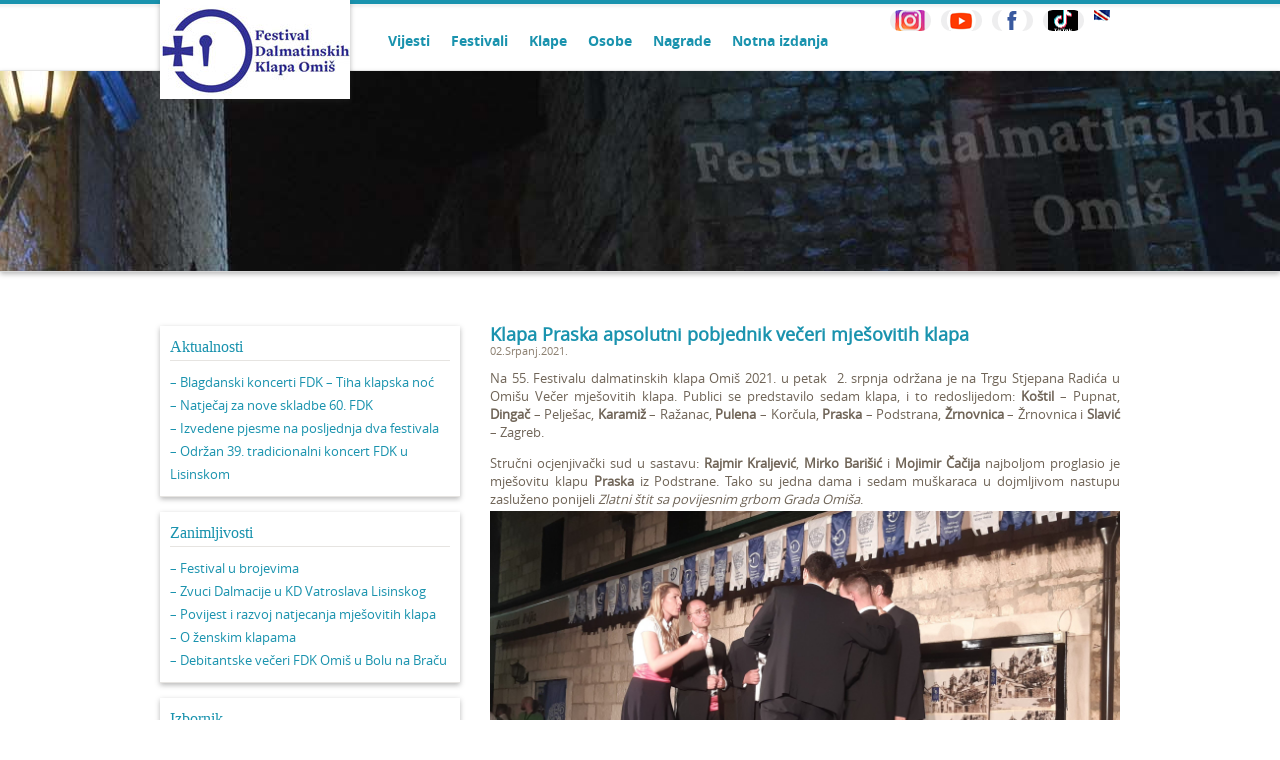

--- FILE ---
content_type: text/html; charset=UTF-8
request_url: http://fdk.hr/klapa-praska-apsolutni-pobjednik-veceri-mjesovitih-klapaveceri-mjesovitih-klapa/
body_size: 7992
content:
<!DOCTYPE html>
<html>
    <head>
        <meta http-equiv="Content-Type" content="text/html; charset=UTF-8">
        <title>FDK</title>
        <link rel="stylesheet" type="text/css" media="all" href="http://fdk.hr/wp-content/themes/fdk/css/reset.css" />
				<link rel="stylesheet" type="text/css" media="all" href="http://fdk.hr/wp-content/themes/fdk/style.css" />
        <meta name='robots' content='max-image-preview:large' />
	<style>img:is([sizes="auto" i], [sizes^="auto," i]) { contain-intrinsic-size: 3000px 1500px }</style>
	<link rel="alternate" type="application/rss+xml" title="Festival Dalmatinskih Klapa Omiš &raquo; Klapa Praska apsolutni pobjednik večeri mješovitih klapa Comments Feed" href="http://fdk.hr/klapa-praska-apsolutni-pobjednik-veceri-mjesovitih-klapaveceri-mjesovitih-klapa/feed/" />
<script type="text/javascript">
/* <![CDATA[ */
window._wpemojiSettings = {"baseUrl":"https:\/\/s.w.org\/images\/core\/emoji\/16.0.1\/72x72\/","ext":".png","svgUrl":"https:\/\/s.w.org\/images\/core\/emoji\/16.0.1\/svg\/","svgExt":".svg","source":{"concatemoji":"http:\/\/fdk.hr\/wp-includes\/js\/wp-emoji-release.min.js?ver=6.8.3"}};
/*! This file is auto-generated */
!function(s,n){var o,i,e;function c(e){try{var t={supportTests:e,timestamp:(new Date).valueOf()};sessionStorage.setItem(o,JSON.stringify(t))}catch(e){}}function p(e,t,n){e.clearRect(0,0,e.canvas.width,e.canvas.height),e.fillText(t,0,0);var t=new Uint32Array(e.getImageData(0,0,e.canvas.width,e.canvas.height).data),a=(e.clearRect(0,0,e.canvas.width,e.canvas.height),e.fillText(n,0,0),new Uint32Array(e.getImageData(0,0,e.canvas.width,e.canvas.height).data));return t.every(function(e,t){return e===a[t]})}function u(e,t){e.clearRect(0,0,e.canvas.width,e.canvas.height),e.fillText(t,0,0);for(var n=e.getImageData(16,16,1,1),a=0;a<n.data.length;a++)if(0!==n.data[a])return!1;return!0}function f(e,t,n,a){switch(t){case"flag":return n(e,"\ud83c\udff3\ufe0f\u200d\u26a7\ufe0f","\ud83c\udff3\ufe0f\u200b\u26a7\ufe0f")?!1:!n(e,"\ud83c\udde8\ud83c\uddf6","\ud83c\udde8\u200b\ud83c\uddf6")&&!n(e,"\ud83c\udff4\udb40\udc67\udb40\udc62\udb40\udc65\udb40\udc6e\udb40\udc67\udb40\udc7f","\ud83c\udff4\u200b\udb40\udc67\u200b\udb40\udc62\u200b\udb40\udc65\u200b\udb40\udc6e\u200b\udb40\udc67\u200b\udb40\udc7f");case"emoji":return!a(e,"\ud83e\udedf")}return!1}function g(e,t,n,a){var r="undefined"!=typeof WorkerGlobalScope&&self instanceof WorkerGlobalScope?new OffscreenCanvas(300,150):s.createElement("canvas"),o=r.getContext("2d",{willReadFrequently:!0}),i=(o.textBaseline="top",o.font="600 32px Arial",{});return e.forEach(function(e){i[e]=t(o,e,n,a)}),i}function t(e){var t=s.createElement("script");t.src=e,t.defer=!0,s.head.appendChild(t)}"undefined"!=typeof Promise&&(o="wpEmojiSettingsSupports",i=["flag","emoji"],n.supports={everything:!0,everythingExceptFlag:!0},e=new Promise(function(e){s.addEventListener("DOMContentLoaded",e,{once:!0})}),new Promise(function(t){var n=function(){try{var e=JSON.parse(sessionStorage.getItem(o));if("object"==typeof e&&"number"==typeof e.timestamp&&(new Date).valueOf()<e.timestamp+604800&&"object"==typeof e.supportTests)return e.supportTests}catch(e){}return null}();if(!n){if("undefined"!=typeof Worker&&"undefined"!=typeof OffscreenCanvas&&"undefined"!=typeof URL&&URL.createObjectURL&&"undefined"!=typeof Blob)try{var e="postMessage("+g.toString()+"("+[JSON.stringify(i),f.toString(),p.toString(),u.toString()].join(",")+"));",a=new Blob([e],{type:"text/javascript"}),r=new Worker(URL.createObjectURL(a),{name:"wpTestEmojiSupports"});return void(r.onmessage=function(e){c(n=e.data),r.terminate(),t(n)})}catch(e){}c(n=g(i,f,p,u))}t(n)}).then(function(e){for(var t in e)n.supports[t]=e[t],n.supports.everything=n.supports.everything&&n.supports[t],"flag"!==t&&(n.supports.everythingExceptFlag=n.supports.everythingExceptFlag&&n.supports[t]);n.supports.everythingExceptFlag=n.supports.everythingExceptFlag&&!n.supports.flag,n.DOMReady=!1,n.readyCallback=function(){n.DOMReady=!0}}).then(function(){return e}).then(function(){var e;n.supports.everything||(n.readyCallback(),(e=n.source||{}).concatemoji?t(e.concatemoji):e.wpemoji&&e.twemoji&&(t(e.twemoji),t(e.wpemoji)))}))}((window,document),window._wpemojiSettings);
/* ]]> */
</script>
<link rel='stylesheet' id='colorbox-theme1-css' href='http://fdk.hr/wp-content/plugins/jquery-lightbox-for-native-galleries/colorbox/theme1/colorbox.css?ver=1.3.14' type='text/css' media='screen' />
<link rel='stylesheet' id='jqueryui-style-css' href='http://fdk.hr/wp-content/themes/fdk/js/jqueryui/css/custom-theme-fdk/jquery-ui-1.10.2.custom.css?ver=20120208' type='text/css' media='all' />
<style id='wp-emoji-styles-inline-css' type='text/css'>

	img.wp-smiley, img.emoji {
		display: inline !important;
		border: none !important;
		box-shadow: none !important;
		height: 1em !important;
		width: 1em !important;
		margin: 0 0.07em !important;
		vertical-align: -0.1em !important;
		background: none !important;
		padding: 0 !important;
	}
</style>
<link rel='stylesheet' id='wp-block-library-css' href='http://fdk.hr/wp-includes/css/dist/block-library/style.min.css?ver=6.8.3' type='text/css' media='all' />
<style id='classic-theme-styles-inline-css' type='text/css'>
/*! This file is auto-generated */
.wp-block-button__link{color:#fff;background-color:#32373c;border-radius:9999px;box-shadow:none;text-decoration:none;padding:calc(.667em + 2px) calc(1.333em + 2px);font-size:1.125em}.wp-block-file__button{background:#32373c;color:#fff;text-decoration:none}
</style>
<style id='global-styles-inline-css' type='text/css'>
:root{--wp--preset--aspect-ratio--square: 1;--wp--preset--aspect-ratio--4-3: 4/3;--wp--preset--aspect-ratio--3-4: 3/4;--wp--preset--aspect-ratio--3-2: 3/2;--wp--preset--aspect-ratio--2-3: 2/3;--wp--preset--aspect-ratio--16-9: 16/9;--wp--preset--aspect-ratio--9-16: 9/16;--wp--preset--color--black: #000000;--wp--preset--color--cyan-bluish-gray: #abb8c3;--wp--preset--color--white: #ffffff;--wp--preset--color--pale-pink: #f78da7;--wp--preset--color--vivid-red: #cf2e2e;--wp--preset--color--luminous-vivid-orange: #ff6900;--wp--preset--color--luminous-vivid-amber: #fcb900;--wp--preset--color--light-green-cyan: #7bdcb5;--wp--preset--color--vivid-green-cyan: #00d084;--wp--preset--color--pale-cyan-blue: #8ed1fc;--wp--preset--color--vivid-cyan-blue: #0693e3;--wp--preset--color--vivid-purple: #9b51e0;--wp--preset--gradient--vivid-cyan-blue-to-vivid-purple: linear-gradient(135deg,rgba(6,147,227,1) 0%,rgb(155,81,224) 100%);--wp--preset--gradient--light-green-cyan-to-vivid-green-cyan: linear-gradient(135deg,rgb(122,220,180) 0%,rgb(0,208,130) 100%);--wp--preset--gradient--luminous-vivid-amber-to-luminous-vivid-orange: linear-gradient(135deg,rgba(252,185,0,1) 0%,rgba(255,105,0,1) 100%);--wp--preset--gradient--luminous-vivid-orange-to-vivid-red: linear-gradient(135deg,rgba(255,105,0,1) 0%,rgb(207,46,46) 100%);--wp--preset--gradient--very-light-gray-to-cyan-bluish-gray: linear-gradient(135deg,rgb(238,238,238) 0%,rgb(169,184,195) 100%);--wp--preset--gradient--cool-to-warm-spectrum: linear-gradient(135deg,rgb(74,234,220) 0%,rgb(151,120,209) 20%,rgb(207,42,186) 40%,rgb(238,44,130) 60%,rgb(251,105,98) 80%,rgb(254,248,76) 100%);--wp--preset--gradient--blush-light-purple: linear-gradient(135deg,rgb(255,206,236) 0%,rgb(152,150,240) 100%);--wp--preset--gradient--blush-bordeaux: linear-gradient(135deg,rgb(254,205,165) 0%,rgb(254,45,45) 50%,rgb(107,0,62) 100%);--wp--preset--gradient--luminous-dusk: linear-gradient(135deg,rgb(255,203,112) 0%,rgb(199,81,192) 50%,rgb(65,88,208) 100%);--wp--preset--gradient--pale-ocean: linear-gradient(135deg,rgb(255,245,203) 0%,rgb(182,227,212) 50%,rgb(51,167,181) 100%);--wp--preset--gradient--electric-grass: linear-gradient(135deg,rgb(202,248,128) 0%,rgb(113,206,126) 100%);--wp--preset--gradient--midnight: linear-gradient(135deg,rgb(2,3,129) 0%,rgb(40,116,252) 100%);--wp--preset--font-size--small: 13px;--wp--preset--font-size--medium: 20px;--wp--preset--font-size--large: 36px;--wp--preset--font-size--x-large: 42px;--wp--preset--spacing--20: 0.44rem;--wp--preset--spacing--30: 0.67rem;--wp--preset--spacing--40: 1rem;--wp--preset--spacing--50: 1.5rem;--wp--preset--spacing--60: 2.25rem;--wp--preset--spacing--70: 3.38rem;--wp--preset--spacing--80: 5.06rem;--wp--preset--shadow--natural: 6px 6px 9px rgba(0, 0, 0, 0.2);--wp--preset--shadow--deep: 12px 12px 50px rgba(0, 0, 0, 0.4);--wp--preset--shadow--sharp: 6px 6px 0px rgba(0, 0, 0, 0.2);--wp--preset--shadow--outlined: 6px 6px 0px -3px rgba(255, 255, 255, 1), 6px 6px rgba(0, 0, 0, 1);--wp--preset--shadow--crisp: 6px 6px 0px rgba(0, 0, 0, 1);}:where(.is-layout-flex){gap: 0.5em;}:where(.is-layout-grid){gap: 0.5em;}body .is-layout-flex{display: flex;}.is-layout-flex{flex-wrap: wrap;align-items: center;}.is-layout-flex > :is(*, div){margin: 0;}body .is-layout-grid{display: grid;}.is-layout-grid > :is(*, div){margin: 0;}:where(.wp-block-columns.is-layout-flex){gap: 2em;}:where(.wp-block-columns.is-layout-grid){gap: 2em;}:where(.wp-block-post-template.is-layout-flex){gap: 1.25em;}:where(.wp-block-post-template.is-layout-grid){gap: 1.25em;}.has-black-color{color: var(--wp--preset--color--black) !important;}.has-cyan-bluish-gray-color{color: var(--wp--preset--color--cyan-bluish-gray) !important;}.has-white-color{color: var(--wp--preset--color--white) !important;}.has-pale-pink-color{color: var(--wp--preset--color--pale-pink) !important;}.has-vivid-red-color{color: var(--wp--preset--color--vivid-red) !important;}.has-luminous-vivid-orange-color{color: var(--wp--preset--color--luminous-vivid-orange) !important;}.has-luminous-vivid-amber-color{color: var(--wp--preset--color--luminous-vivid-amber) !important;}.has-light-green-cyan-color{color: var(--wp--preset--color--light-green-cyan) !important;}.has-vivid-green-cyan-color{color: var(--wp--preset--color--vivid-green-cyan) !important;}.has-pale-cyan-blue-color{color: var(--wp--preset--color--pale-cyan-blue) !important;}.has-vivid-cyan-blue-color{color: var(--wp--preset--color--vivid-cyan-blue) !important;}.has-vivid-purple-color{color: var(--wp--preset--color--vivid-purple) !important;}.has-black-background-color{background-color: var(--wp--preset--color--black) !important;}.has-cyan-bluish-gray-background-color{background-color: var(--wp--preset--color--cyan-bluish-gray) !important;}.has-white-background-color{background-color: var(--wp--preset--color--white) !important;}.has-pale-pink-background-color{background-color: var(--wp--preset--color--pale-pink) !important;}.has-vivid-red-background-color{background-color: var(--wp--preset--color--vivid-red) !important;}.has-luminous-vivid-orange-background-color{background-color: var(--wp--preset--color--luminous-vivid-orange) !important;}.has-luminous-vivid-amber-background-color{background-color: var(--wp--preset--color--luminous-vivid-amber) !important;}.has-light-green-cyan-background-color{background-color: var(--wp--preset--color--light-green-cyan) !important;}.has-vivid-green-cyan-background-color{background-color: var(--wp--preset--color--vivid-green-cyan) !important;}.has-pale-cyan-blue-background-color{background-color: var(--wp--preset--color--pale-cyan-blue) !important;}.has-vivid-cyan-blue-background-color{background-color: var(--wp--preset--color--vivid-cyan-blue) !important;}.has-vivid-purple-background-color{background-color: var(--wp--preset--color--vivid-purple) !important;}.has-black-border-color{border-color: var(--wp--preset--color--black) !important;}.has-cyan-bluish-gray-border-color{border-color: var(--wp--preset--color--cyan-bluish-gray) !important;}.has-white-border-color{border-color: var(--wp--preset--color--white) !important;}.has-pale-pink-border-color{border-color: var(--wp--preset--color--pale-pink) !important;}.has-vivid-red-border-color{border-color: var(--wp--preset--color--vivid-red) !important;}.has-luminous-vivid-orange-border-color{border-color: var(--wp--preset--color--luminous-vivid-orange) !important;}.has-luminous-vivid-amber-border-color{border-color: var(--wp--preset--color--luminous-vivid-amber) !important;}.has-light-green-cyan-border-color{border-color: var(--wp--preset--color--light-green-cyan) !important;}.has-vivid-green-cyan-border-color{border-color: var(--wp--preset--color--vivid-green-cyan) !important;}.has-pale-cyan-blue-border-color{border-color: var(--wp--preset--color--pale-cyan-blue) !important;}.has-vivid-cyan-blue-border-color{border-color: var(--wp--preset--color--vivid-cyan-blue) !important;}.has-vivid-purple-border-color{border-color: var(--wp--preset--color--vivid-purple) !important;}.has-vivid-cyan-blue-to-vivid-purple-gradient-background{background: var(--wp--preset--gradient--vivid-cyan-blue-to-vivid-purple) !important;}.has-light-green-cyan-to-vivid-green-cyan-gradient-background{background: var(--wp--preset--gradient--light-green-cyan-to-vivid-green-cyan) !important;}.has-luminous-vivid-amber-to-luminous-vivid-orange-gradient-background{background: var(--wp--preset--gradient--luminous-vivid-amber-to-luminous-vivid-orange) !important;}.has-luminous-vivid-orange-to-vivid-red-gradient-background{background: var(--wp--preset--gradient--luminous-vivid-orange-to-vivid-red) !important;}.has-very-light-gray-to-cyan-bluish-gray-gradient-background{background: var(--wp--preset--gradient--very-light-gray-to-cyan-bluish-gray) !important;}.has-cool-to-warm-spectrum-gradient-background{background: var(--wp--preset--gradient--cool-to-warm-spectrum) !important;}.has-blush-light-purple-gradient-background{background: var(--wp--preset--gradient--blush-light-purple) !important;}.has-blush-bordeaux-gradient-background{background: var(--wp--preset--gradient--blush-bordeaux) !important;}.has-luminous-dusk-gradient-background{background: var(--wp--preset--gradient--luminous-dusk) !important;}.has-pale-ocean-gradient-background{background: var(--wp--preset--gradient--pale-ocean) !important;}.has-electric-grass-gradient-background{background: var(--wp--preset--gradient--electric-grass) !important;}.has-midnight-gradient-background{background: var(--wp--preset--gradient--midnight) !important;}.has-small-font-size{font-size: var(--wp--preset--font-size--small) !important;}.has-medium-font-size{font-size: var(--wp--preset--font-size--medium) !important;}.has-large-font-size{font-size: var(--wp--preset--font-size--large) !important;}.has-x-large-font-size{font-size: var(--wp--preset--font-size--x-large) !important;}
:where(.wp-block-post-template.is-layout-flex){gap: 1.25em;}:where(.wp-block-post-template.is-layout-grid){gap: 1.25em;}
:where(.wp-block-columns.is-layout-flex){gap: 2em;}:where(.wp-block-columns.is-layout-grid){gap: 2em;}
:root :where(.wp-block-pullquote){font-size: 1.5em;line-height: 1.6;}
</style>
<link rel='stylesheet' id='wpos-magnific-style-css' href='http://fdk.hr/wp-content/plugins/album-and-image-gallery-plus-lightbox/assets/css/magnific-popup.css?ver=2.1' type='text/css' media='all' />
<link rel='stylesheet' id='wpos-slick-style-css' href='http://fdk.hr/wp-content/plugins/album-and-image-gallery-plus-lightbox/assets/css/slick.css?ver=2.1' type='text/css' media='all' />
<link rel='stylesheet' id='aigpl-public-css-css' href='http://fdk.hr/wp-content/plugins/album-and-image-gallery-plus-lightbox/assets/css/aigpl-public.css?ver=2.1' type='text/css' media='all' />
<link rel='stylesheet' id='contact-form-7-css' href='http://fdk.hr/wp-content/plugins/contact-form-7/includes/css/styles.css?ver=5.0.4' type='text/css' media='all' />
<link rel='stylesheet' id='tablepress-default-css' href='http://fdk.hr/wp-content/plugins/tablepress/css/build/default.css?ver=2.3' type='text/css' media='all' />
<script type="text/javascript" src="http://fdk.hr/wp-includes/js/jquery/jquery.min.js?ver=3.7.1" id="jquery-core-js"></script>
<script type="text/javascript" src="http://fdk.hr/wp-includes/js/jquery/jquery-migrate.min.js?ver=3.4.1" id="jquery-migrate-js"></script>
<script type="text/javascript" src="http://fdk.hr/wp-content/plugins/jquery-lightbox-for-native-galleries/colorbox/jquery.colorbox-min.js?ver=1.3.14" id="colorbox-js"></script>
<script type="text/javascript" src="http://fdk.hr/wp-content/themes/fdk/js/jquery.cycle.all.js?ver=6.8.3" id="cycle-js"></script>
<script type="text/javascript" src="http://fdk.hr/wp-content/themes/fdk/js/jquery.easing.1.3.js?ver=6.8.3" id="easing-js"></script>
<script type="text/javascript" src="http://fdk.hr/wp-content/themes/fdk/js/jqueryui/js/jquery-ui-1.10.2.custom.min.js?ver=6.8.3" id="jqueryui-js"></script>
<script type="text/javascript" src="http://fdk.hr/wp-content/themes/fdk/js/functions.js?ver=6.8.3" id="functions-js"></script>
<link rel="https://api.w.org/" href="http://fdk.hr/wp-json/" /><link rel="alternate" title="JSON" type="application/json" href="http://fdk.hr/wp-json/wp/v2/posts/24131" /><link rel="EditURI" type="application/rsd+xml" title="RSD" href="http://fdk.hr/xmlrpc.php?rsd" />
<meta name="generator" content="WordPress 6.8.3" />
<link rel="canonical" href="http://fdk.hr/klapa-praska-apsolutni-pobjednik-veceri-mjesovitih-klapaveceri-mjesovitih-klapa/" />
<link rel='shortlink' href='http://fdk.hr/?p=24131' />
<link rel="alternate" title="oEmbed (JSON)" type="application/json+oembed" href="http://fdk.hr/wp-json/oembed/1.0/embed?url=http%3A%2F%2Ffdk.hr%2Fklapa-praska-apsolutni-pobjednik-veceri-mjesovitih-klapaveceri-mjesovitih-klapa%2F" />
<link rel="alternate" title="oEmbed (XML)" type="text/xml+oembed" href="http://fdk.hr/wp-json/oembed/1.0/embed?url=http%3A%2F%2Ffdk.hr%2Fklapa-praska-apsolutni-pobjednik-veceri-mjesovitih-klapaveceri-mjesovitih-klapa%2F&#038;format=xml" />
<!-- jQuery Lightbox For Native Galleries v3.2.2 | http://www.viper007bond.com/wordpress-plugins/jquery-lightbox-for-native-galleries/ -->
<script type="text/javascript">
// <![CDATA[
	jQuery(document).ready(function($){
		$(".gallery").each(function(index, obj){
			var galleryid = Math.floor(Math.random()*10000);
			$(obj).find("a").colorbox({rel:galleryid, maxWidth:"95%", maxHeight:"95%"});
		});
		$("a.lightbox").colorbox({maxWidth:"95%", maxHeight:"95%"});
	});
// ]]>
</script>
<link rel="icon" href="http://fdk.hr/wp-content/uploads/2025/05/cropped-logo-fdk-icon-1-32x32.png" sizes="32x32" />
<link rel="icon" href="http://fdk.hr/wp-content/uploads/2025/05/cropped-logo-fdk-icon-1-192x192.png" sizes="192x192" />
<link rel="apple-touch-icon" href="http://fdk.hr/wp-content/uploads/2025/05/cropped-logo-fdk-icon-1-180x180.png" />
<meta name="msapplication-TileImage" content="http://fdk.hr/wp-content/uploads/2025/05/cropped-logo-fdk-icon-1-270x270.png" />
        
    </head>
    <body>

    		<!-- SCM Music Player http://scmplayer.net
<script type="text/javascript" src="http://fdk.hr/wp-content/themes/fdk/SCM-Music-Player/script.js" 
data-config="{'skin':'http://dpadmin.com/fdk/wp-content/themes/fdk/skinblue.css','volume':50,'autoplay':true,'shuffle':false,'repeat':1,'placement':'bottom','showplaylist':false,'playlist':[{'title':'Na Omi%u0161koj stini','url':'http://dpadmin.com/fdk/wp-content/uploads/glazba/Na_omiskoj_stini-Klapa_Luka_Ploce.mp3'},{'title':'Dalmatino povi%u0161%u0107u pritrujena','url':'http://dpadmin.com/fdk/wp-content/uploads/glazba/Oktet_DC_-_Dalmatino_poviscu_pritrujena.mp3'},{'title':'Na podan Merjana','url':'http://dpadmin.com/fdk/wp-content/uploads/glazba/Klapa_Sufit-Na_podan_Merjana.mp3'}]}" ></script>
<!-- SCM Music Player script end -->

		<section class="header">
			
			<header class="inner clearfix">
				
				<h1>
					<a href="http://fdk.hr">
						<!-- Festival dalmatinskih<br>
						<span>KLAPA OMIŠ</span> -->
					</a>
				</h1>
				<nav class="menu-izbornih-u-vrhu-stranice-container"><ul id="menu-izbornih-u-vrhu-stranice" class="clearfix"><li id="menu-item-81" class="menu-item menu-item-type-taxonomy menu-item-object-category menu-item-81"><a href="http://fdk.hr/category/vijesti/">Vijesti</a></li>
<li id="menu-item-84" class="menu-item menu-item-type-custom menu-item-object-custom menu-item-84"><a href="http://fdk.hr/festival/">Festivali</a></li>
<li id="menu-item-91" class="menu-item menu-item-type-custom menu-item-object-custom menu-item-91"><a href="http://fdk.hr/klapa/">Klape</a></li>
<li id="menu-item-456" class="menu-item menu-item-type-custom menu-item-object-custom menu-item-456"><a href="http://fdk.hr/osoba/">Osobe</a></li>
<li id="menu-item-37474" class="menu-item menu-item-type-post_type menu-item-object-post menu-item-37474"><a href="http://fdk.hr/festivalske-nagrade-i-priznanja/">Nagrade</a></li>
<li id="menu-item-41501" class="menu-item menu-item-type-post_type menu-item-object-post menu-item-41501"><a href="http://fdk.hr/notna-izdanja/">Notna izdanja</a></li>
</ul></nav>
			        <a href="http://fdk.hr/festival-in-omis/" class="lang en">EN</a>
			        <a href="https://www.tiktok.com/@fdk_omis" target="_blank"; class="lang tt"></a>
					<a href="https://www.facebook.com/fdkomis" target="_blank"; class="lang fb"></a>
					<a href="https://www.youtube.com/channel/UCgKKh9Y7fd1tBVnba2SsHhg" target="_blank"; class="lang yt"></a>
                    <a href="https://www.instagram.com/fdkomis/" target="_blank"; class="lang in"></a>			
				
			</header>
			
		</section><!-- end:header -->
				
<section class="header_single">
			<img src="http://fdk.hr/wp-content/themes/fdk/images/fdk-header-single.jpg" />
	</section>

<section class="content">
	
	<section class="inner clearfix">
		
		<aside class="sidebar">
			<ul class="sidebar-ul">
		<li id="nav_menu-11" class="widget widget_nav_menu"><h3 class="widgettitle">Aktualnosti</h3><div class="menu-izdvojeno-container"><ul id="menu-izdvojeno" class="menu"><li id="menu-item-44436" class="menu-item menu-item-type-post_type menu-item-object-post menu-item-44436"><a href="http://fdk.hr/blagdanski-koncerti-fdk-tiha-klapska-noc/">&#8211; Blagdanski koncerti FDK – Tiha klapska noć</a></li>
<li id="menu-item-44208" class="menu-item menu-item-type-post_type menu-item-object-post menu-item-44208"><a href="http://fdk.hr/natjecaj-za-nove-skladbe-60-fdk-omis-2026/">&#8211; Natječaj za nove skladbe 60. FDK</a></li>
<li id="menu-item-44016" class="menu-item menu-item-type-post_type menu-item-object-post menu-item-44016"><a href="http://fdk.hr/izvedene-pjesme-na-posljednja-dva-festivala-2/">&#8211; Izvedene pjesme na posljednja dva festivala</a></li>
<li id="menu-item-44099" class="menu-item menu-item-type-post_type menu-item-object-post menu-item-44099"><a href="http://fdk.hr/odrzan-39-tradicionalni-koncert-fdk-u-lisinskom/">&#8211; Održan 39. tradicionalni koncert FDK u Lisinskom</a></li>
</ul></div></li><li id="nav_menu-5" class="widget widget_nav_menu"><h3 class="widgettitle">Zanimljivosti</h3><div class="menu-zanimljivosti-container"><ul id="menu-zanimljivosti" class="menu"><li id="menu-item-43551" class="menu-item menu-item-type-post_type menu-item-object-post menu-item-43551"><a href="http://fdk.hr/festival-u-brojevima/">&#8211; Festival u brojevima</a></li>
<li id="menu-item-43797" class="menu-item menu-item-type-post_type menu-item-object-post menu-item-43797"><a href="http://fdk.hr/zvuci-dalmacije-u-lisinskom/">&#8211; Zvuci Dalmacije u KD Vatroslava Lisinskog</a></li>
<li id="menu-item-40444" class="menu-item menu-item-type-post_type menu-item-object-post menu-item-40444"><a href="http://fdk.hr/povijest-i-razvoj-natjecanja-mjesovitih-klapa/">&#8211; Povijest i razvoj natjecanja mješovitih klapa</a></li>
<li id="menu-item-34508" class="menu-item menu-item-type-post_type menu-item-object-post menu-item-34508"><a href="http://fdk.hr/o-zenskim-klapama/">&#8211; O ženskim klapama</a></li>
<li id="menu-item-42086" class="menu-item menu-item-type-post_type menu-item-object-post menu-item-42086"><a href="http://fdk.hr/debitantske-veceri-fdk-omis-u-bolu-na-bracu/">&#8211; Debitantske večeri FDK Omiš u Bolu na Braču</a></li>
</ul></div></li><li id="nav_menu-7" class="widget widget_nav_menu"><h3 class="widgettitle">Izbornik</h3><div class="menu-izbornih-u-vrhu-stranice-container"><ul id="menu-izbornih-u-vrhu-stranice-1" class="menu"><li class="menu-item menu-item-type-taxonomy menu-item-object-category menu-item-81"><a href="http://fdk.hr/category/vijesti/">Vijesti</a></li>
<li class="menu-item menu-item-type-custom menu-item-object-custom menu-item-84"><a href="http://fdk.hr/festival/">Festivali</a></li>
<li class="menu-item menu-item-type-custom menu-item-object-custom menu-item-91"><a href="http://fdk.hr/klapa/">Klape</a></li>
<li class="menu-item menu-item-type-custom menu-item-object-custom menu-item-456"><a href="http://fdk.hr/osoba/">Osobe</a></li>
<li class="menu-item menu-item-type-post_type menu-item-object-post menu-item-37474"><a href="http://fdk.hr/festivalske-nagrade-i-priznanja/">Nagrade</a></li>
<li class="menu-item menu-item-type-post_type menu-item-object-post menu-item-41501"><a href="http://fdk.hr/notna-izdanja/">Notna izdanja</a></li>
</ul></div></li>	</ul>
		</aside><!-- end:sidebar-->
		
		<article class="main-content">
							<h2>Klapa Praska apsolutni pobjednik večeri mješovitih klapa</h2>
								<div id="meta">
					<span id="date">
												02.Srpanj.2021.					</span>
				</div>
				
<p style="text-align: justify;">Na 55. Festivalu dalmatinskih klapa Omiš 2021. u petak &nbsp;2. srpnja održana je na Trgu Stjepana Radića u Omišu Večer mješovitih klapa. Publici se predstavilo sedam klapa, i to redoslijedom: <b>Koštil</b> &#8211; Pupnat, <b>Dingač</b> &#8211; Pelješac, <b>Karamiž</b> &#8211; Ražanac, <b>Pulena</b> &#8211; Korčula, <b>Praska</b> &#8211; Podstrana, <b>Žrnovnica</b> &#8211; Žrnovnica i <b>Slavić </b> &#8211; Zagreb.<span id="more-24131"></span> </p>



<p style="text-align: justify;">Stručni ocjenjivački sud u sastavu: <b>Rajmir Kraljević</b>, <b>Mirko Barišić</b> i <b>Mojimir Čačija</b> najboljom proglasio je mješovitu klapu <b>Praska</b> iz Podstrane. Tako su jedna dama i sedam muškaraca u dojmljivom nastupu zasluženo ponijeli <em>Zlatni štit sa povijesnim grbom Grada Omiša</em>.</p>



<figure class="wp-block-image size-large"><img decoding="async" src="http://fdk.hr/wp-content/uploads/2021/07/klapa-praska-scaled.jpg" alt="" class="wp-image-23670"/></figure>



<p style="text-align: justify;">Osim toga publika je svoje glasove poklonila istoj klapi, pa tako klapa <b>Praska</b> u svoje vitrine zasluženo posprema i <em>Zlatni leut</em>, te postaje apsolutni pobjednik večeri. <br><br>Druga nagrada stručnog ocjenjivačkog suda i <em>Srebrni štit sa povijesnim grbom Grada Omiša</em> pripao je klapi <b>Slavić</b> iz Zagreba, dok je treće mjesto i <em>Brončani štit</em> pripao klapi <b>Dingač</b> sa Pelješca.



<p style="text-align: justify;">U pauzi pred proglašenje pobjednika direktorica osnovne škole &#8220;Josip Pupačić Bepo&#8221; iz Omiša predstavila je radi i aktivnosti škole, a njihova dječja klapa <b>Bepo</b> je tom prigodom izvela jedan napjev.</p>



<p style="text-align: justify;">Kroz program nas je standardno i rutinirano vodio Radijski glas godine&nbsp; <b>Edita Lučić Jelić</b>.</p>



<p style="text-align: justify;">U subotu 3. i nedjelju 4. srpnja na redu su Izborne večeri muških i ženskih klapa nakon čega će se znati sudionici završnica u ženskoj i muškoj konkurenciji.</p><br>



<p class="has-text-align-center"><a href="http://fdk.hr/gallery/vecer-mjesovitih-klapa-55-fdk-omis-2021/"><strong><em>FOTOGALERIJA</em></strong></a></p>
					</article><!--end:main-content-->
		
	</section><!-- end:inner-->

</section><!-- end:content -->

<section class="footer_over">
	<footer class="clearfix">

		<div class="box_one">
			<li id="nav_menu-2" class="widget widget_nav_menu"><h5>KLAPSKI KUTAK</h5><div class="menu-klapski-kutak-container"><ul id="menu-klapski-kutak" class="menu"><li id="menu-item-41592" class="menu-item menu-item-type-post_type menu-item-object-page menu-item-41592"><a href="http://fdk.hr/apsolutni-pobjednici-festivala/">Apsolutni pobjednici Festivala</a></li>
<li id="menu-item-44414" class="menu-item menu-item-type-post_type menu-item-object-post menu-item-44414"><a href="http://fdk.hr/apsolutni-pobjednici-festivala-klapa-sufit/">Apsolutni pobjednici festivala: klapa Šufit</a></li>
<li id="menu-item-44415" class="menu-item menu-item-type-post_type menu-item-object-post menu-item-44415"><a href="http://fdk.hr/apsolutni-pobjednici-festivala-klapa-armorin-zagreb/">Apsolutni pobjednici festivala: klapa Armorin</a></li>
<li id="menu-item-44416" class="menu-item menu-item-type-post_type menu-item-object-klapa menu-item-44416"><a href="http://fdk.hr/klapa/kampaneli-2/">Apsolutni pobjednici festivala: klapa Kampaneli</a></li>
</ul></div></li>
			
					</div>

		<div class="box_two">
		<h5>Kontakt:</h5>
			<p>
				Festival dalmatinskih klapa Omiš<br>
				Ivana Katušića 5 , 21310 0MIŠ<br>
				Tel.: (021) 745 662<br>
				E-mail: <a href="mailto:direkcija@fdk.hr">direkcija@fdk.hr</a><br>
				<a href="http://fdk.hr/kontakt/"><strong>Kontakt</strong></a><br>
				<!--a href="http://fdk.hr/rezervacija-i-prodaja-karata/"><strong>REZERVACIJA i PRODAJA KARATA</strong></a--!>
			</p>
					
		</div>

		<div class="box_three">
			<h5>Osnovni podaci:</h5>
			<p>
				IBAN: HR15 2407 0001 1005 6905 8
				- (OTP banka d.d.)<br>
				OIB: 99133872784 <br>
				<a href="https://fdk.hr/statut-i-ostali-opci-upravni-akti/"><strong>Statut i ostali opći upravni akti</strong></a>
				<a href="http://fdk.hr/pravo-na-pristup-informacijama/"><strong>Pravo na pristup informacijama</strong></a>
			</p>
		</div>

		<a href="javascript:void(0);" title="" class="back_top">povratak na vrh</a>

	</footer>
</section><!-- end:footer_over -->

<section class="footer_below">

	<section class="inner clearfix">
		<ul id="menu-izbornih-u-vrhu-stranice-2" class="clearfix"><li class="menu-item menu-item-type-taxonomy menu-item-object-category menu-item-81"><a href="http://fdk.hr/category/vijesti/">Vijesti</a></li>
<li class="menu-item menu-item-type-custom menu-item-object-custom menu-item-84"><a href="http://fdk.hr/festival/">Festivali</a></li>
<li class="menu-item menu-item-type-custom menu-item-object-custom menu-item-91"><a href="http://fdk.hr/klapa/">Klape</a></li>
<li class="menu-item menu-item-type-custom menu-item-object-custom menu-item-456"><a href="http://fdk.hr/osoba/">Osobe</a></li>
<li class="menu-item menu-item-type-post_type menu-item-object-post menu-item-37474"><a href="http://fdk.hr/festivalske-nagrade-i-priznanja/">Nagrade</a></li>
<li class="menu-item menu-item-type-post_type menu-item-object-post menu-item-41501"><a href="http://fdk.hr/notna-izdanja/">Notna izdanja</a></li>
</ul>
		

		<div class="right">
			Copyright &copy; 2013. FDK Omiš
		</div>
	</section>

</section><!-- end:footer_below --> 

</body>
</html>